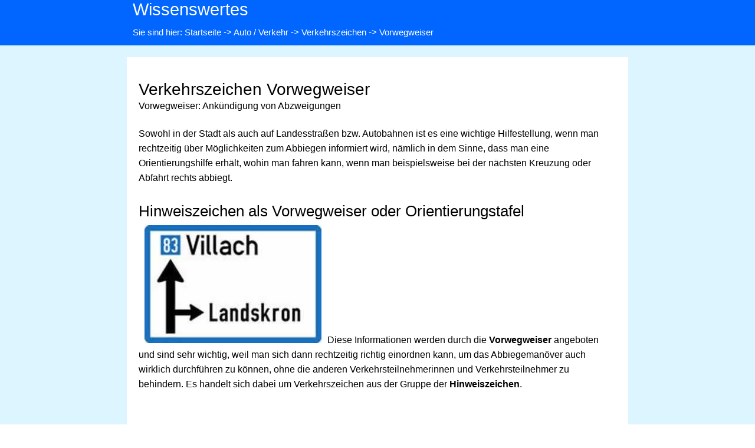

--- FILE ---
content_type: text/html; charset=UTF-8
request_url: https://www.wissenswertes.at/zeichen-vorwegweiser
body_size: 4265
content:

<!DOCTYPE html>
<html lang="de">
<head>
<meta charset="utf-8">
<title>Verkehrszeichen Vorwegweiser - Hinweiszeichen Vorwegweiser - Orientierungstafeln auf Autobahnen</title>
    <link rel="stylesheet" type="text/css" href="https://www.wissenswertes.at/css/large.css">
    <link rel="stylesheet" type="text/css" href="https://www.wissenswertes.at/css/druck.css" media="print">
    <link rel="shortcut icon" href="https://www.wissenswertes.at//favicon.ico">
<link rel="icon" type="image/png" href="https://www.wissenswertes.at//favicon-32.png" sizes="32x32">
<link rel="icon" type="image/png" href="https://www.wissenswertes.at//favicon-96.png" sizes="96x96">
<link rel="apple-touch-icon" sizes="180x180" href="https://www.wissenswertes.at//apple-touch-icon.png">
<link rel="apple-touch-icon" sizes="152x152" href="https://www.wissenswertes.at//apple-touch-icon-152x152.png">
<link rel="apple-touch-icon" sizes="120x120" href="https://www.wissenswertes.at//apple-touch-icon-120x120.png">
<link rel="apple-touch-icon" sizes="120x120" href="https://www.wissenswertes.at//apple-touch-icon-120x120-precomposed.png">
<meta name="description" content="Das &#9940; Verkehrszeichen Vorwegweiser ist ein Hinweiszeichen und dient zur Ank&uuml;ndung von &#9989; Abfahrten und m&ouml;glichen Weiterfahrten auf der Strecke.">
<meta name="robots" content="index,follow">
<meta name="viewport" content="width=device-width, initial-scale=1.0">

<link rel='canonical' href='https://www.wissenswertes.at/zeichen-vorwegweiser'>
</head>

<body>
<a id="top"></a>
<div class="kopfteil">
<div class="header1">
<a class="logo" href="https://www.wissenswertes.at/" title="Infoplattform Wissenswertes">Wissenswertes</a><br>
<p>Sie sind hier: <a href='https://www.wissenswertes.at/' title='Startseite'>Startseite</a> -> <a href='https://www.wissenswertes.at/auto-verkehr' title='Hauptkategorie Auto / Verkehr'>Auto / Verkehr</a> -> <a href='https://www.wissenswertes.at/verkehrszeichen' title='Hauptkategorie Verkehrszeichen'>Verkehrszeichen</a> -> Vorwegweiser</p></div>
</div>


<div class='hintergrund1-1'><div class='hintergrund1-2'><div class='hintergrund1-3'><h1>Verkehrszeichen Vorwegweiser</h1><h2>Vorwegweiser: Ank&uuml;ndigung von Abzweigungen</h2><p>Sowohl in der Stadt als auch auf Landesstra&szlig;en bzw. Autobahnen ist es eine wichtige Hilfestellung, wenn man rechtzeitig &uuml;ber M&ouml;glichkeiten zum Abbiegen informiert wird, n&auml;mlich in dem Sinne, dass man eine Orientierungshilfe erh&auml;lt, wohin man fahren kann, wenn man beispielsweise bei der n&auml;chsten Kreuzung oder Abfahrt rechts abbiegt.</p>
<h3>Hinweiszeichen als Vorwegweiser oder Orientierungstafel</h3>
<p><img loading="lazy" src="https://www.wissenswertes.at/bilder_inhalt/auto/verkehrszeichen/verkehrszeichen-vorwegweiser.jpg" alt="Verkehrszeichen Vorwegweiser auf Autobahn" />Diese Informationen werden durch die <strong>Vorwegweiser</strong> angeboten und sind sehr wichtig, weil man sich dann rechtzeitig richtig einordnen kann, um das Abbiegeman&ouml;ver auch wirklich durchf&uuml;hren zu k&ouml;nnen, ohne die anderen Verkehrsteilnehmerinnen und Verkehrsteilnehmer zu behindern. Es handelt sich dabei um Verkehrszeichen aus der Gruppe der <strong>Hinweiszeichen</strong>.</p>
<div class='google_text'><script type='text/javascript'> 
//<![CDATA[ 
var arpianLazyLoadAds = false; 
window.addEventListener("scroll", function() { 
if((document.documentElement.scrollTop != 0 && arpianLazyLoadAds === false) || 
(document.body.scrollTop != 0 && arpianLazyLoadAds === false)) { 
(function() { 
var ad = document.createElement('script'); 
ad.setAttribute('crossorigin', 'anonymous'); 
ad.async = true; 
ad.src = 'https://pagead2.googlesyndication.com/pagead/js/adsbygoogle.js?client=ca-pub-8113478811508131'; 
var sc = document.getElementsByTagName('script')[0]; 
sc.parentNode.insertBefore(ad, sc); 
})(); 
arpianLazyLoadAds = true; 
} 
}, true); 
//]]> 
</script>
<ins class="adsbygoogle"
     style="display:block;height:120px"
     data-ad-client="ca-pub-8113478811508131"
     data-ad-slot="5890526496"
     data-full-width-responsive="true"></ins>
<script type='text/javascript'>
     (adsbygoogle = window.adsbygoogle || []).push({});
</script></div><p>W&auml;hrend es in der Stadt wesentlich ist, dass man rechtzeitig die richtige Spur erwischt und der Stadtverkehr dabei hinderlich sein kann, ist es auf Freilandstra&szlig;en und Autobahnen wesentlich, dass man bei der h&ouml;heren Reisegeschwindigkeit rechtzeitig richtig eingeordnet ist, um sein Ziel zu erreichen und niemanden durch ein sp&auml;tes Man&ouml;ver zu gef&auml;hrden. Es sind also verschiedene Verkehrssituationen, aber die Grundvoraussetzung und die Informationsfunktion bleibt gleich.</p>
<p><strong>Vorwegweiser</strong> werden in der Stadt meist f&uuml;r die Hauptverkehrsverbindungen eingesetzt, damit auch Touristen sich leichter zurechtfinden k&ouml;nnen, auf Landesstra&szlig;en, Autostra&szlig;en oder Autobahnen sind sie alleine schon wegen der h&ouml;heren Geschwindigkeit eine wichtige Information, um rechtzeitig reagieren zu k&ouml;nnen.</p>
<h3>M&ouml;gliche Formen</h3>
<p><img loading="lazy" src="https://www.wissenswertes.at/bilder_inhalt/auto/verkehrszeichen/verkehrszeichen-vorwegweiser-autobahn.jpg" alt="Verkehrszeichen Vorwegweiser auf Autobahn" width="300" height="300" />Auf dieser Seite sieht man zwei Arten von Vorwegweisern, die gerne auch als Orientierungstafeln bezeichnet werden. Ein Beispiel ist ein typisches, wie es auf Bundesstra&szlig;en und Landesstra&szlig;en eingesetzt wird. Es zeigt eine Verkehrssituation, in der man weiter geradeaus fahren kann, um die Stadt Villach zu erreichen oder man entscheidet sich f&uuml;r das Abzweigen nach rechts, um nach oder in Richtung Landskrona zu fahren. Auf diese Art und Weise wird bekundet, wohin die Reise geht, wenn man sich f&uuml;r die eine oder andere Fahrtrichtung entscheidet.</p>
<p>Das zweite Beispiel ist eines, wie es auf der Autobahn eingesetzt wird und zeigt an, dass man geradeaus weiter auf der Westautobahn (A1) nach Salzburg fahren kann oder zur A25 Richtung Passau abzweigen k&ouml;nnte. Beide Beispiele funktionieren auf &auml;hnliche Weise, wobei der blaue Hintergrund typisch f&uuml;r die Tafeln ist, die als Vorwegweiser auf Autobahnen genutzt wird. Der wei&szlig;e Hintergrund ist typisch f&uuml;r Bundesstra&szlig;en. M&ouml;glich und zul&auml;ssig sind aber beide Formen, denn der blaue Hintergrund wird schnell als Autobahn wahrgenommen und wird etwa auch in Gro&szlig;st&auml;dten genutzt, um auf eine Auffahrt zur Autobahn hinzuweisen.</p>
<p>In beiden F&auml;llen dient das Hinweiszeichen als Informationen, wo man sich einreihen muss, wenn man nach X gelangen m&ouml;chte. In der Stadt hat man weniger Platz und Zeit, um die richtige Spur zu erreichen, weil viel mehr Leute unterwegs sind, hat aber auch seltener mit diesen Vorwegzeichen zu tun. Am Land und vor allem auf Autobahnen ist die Ank&uuml;ndigung der n&auml;chsten Abfahrt oder auch eines Knotenpunktes zur n&auml;chsten Autobahn hingegen stets anzutreffen, wobei man &uuml;blicherweise viel mehr Zeit hat, um sich richtig einzureihen.</p>
<h3>Weitere Hinweiszeichen</h3>
<div class='google_text'><script type='text/javascript'> 
//<![CDATA[ 
var arpianLazyLoadAds = false; 
window.addEventListener("scroll", function() { 
if((document.documentElement.scrollTop != 0 && arpianLazyLoadAds === false) || 
(document.body.scrollTop != 0 && arpianLazyLoadAds === false)) { 
(function() { 
var ad = document.createElement('script'); 
ad.setAttribute('crossorigin', 'anonymous'); 
ad.async = true; 
ad.src = 'https://pagead2.googlesyndication.com/pagead/js/adsbygoogle.js?client=ca-pub-8113478811508131'; 
var sc = document.getElementsByTagName('script')[0]; 
sc.parentNode.insertBefore(ad, sc); 
})(); 
arpianLazyLoadAds = true; 
} 
}, true); 
//]]> 
</script>
<ins class="adsbygoogle"
     style="display:block;height:120px"
     data-ad-client="ca-pub-8113478811508131"
     data-ad-slot="4045569690"
     data-full-width-responsive="true"></ins>
<script type='text/javascript'>
     (adsbygoogle = window.adsbygoogle || []).push({});
</script></div><p>"Autobahn" (man nutzt jetzt eine Autobahn)<br />Beschreibung: <a title="Autobahn" href="https://www.wissenswertes.at/zeichen-autobahn">Autobahn</a></p>
<p>"Schutzweg" (Zebrastreifen wird angek&uuml;ndigt)<br />Beschreibung: <a title="Schutzweg" href="https://www.wissenswertes.at/zeichen-schutzweg">Schutzweg</a></p>
<p>"Fu&szlig;g&auml;ngerzone" (Zufahrt nur f&uuml;r Busse &amp; Co.)<br />Beschreibung: <a title="Fu&szlig;g&auml;ngerzone" href="https://www.wissenswertes.at/zeichen-fussgaengerzone">Fu&szlig;g&auml;ngerzone</a></p>
<p>"Laternen" (leuchten nicht die ganze Nacht)<br />Beschreibung: <a title="Laternen" href="https://www.wissenswertes.at/zeichen-laternen">Laternen</a></p>
<p>"Spital" (Motor nicht aufdrehen)<br />Beschreibung: <a title="Spital" href="https://www.wissenswertes.at/zeichen-spital">Spital</a></p>
<p>"Ende des Gegenverkehrs" (wieder normale Freifahrt)<br />Beschreibung: <a title="Ende des Gegenverkehrs" href="https://www.wissenswertes.at/ende-gegenverkehr">Ende des Gegenverkehrs</a></p>  <div class='lese-auch'><h3>Lesen Sie auch</h3>
<p>Das Autobahnnetz in &Ouml;sterreich umfasst einige sehr lange Routen wie die Westautobahn von Wien nach Salzburg oder die S&uuml;dautobahn von Wien nach K&auml;rnten sowie die Pyhrn Autobahn und die Tauern Autobahn, aber auch einige k&uuml;rzere Strecken als Schnellverbindungen, zum Teil auch innerhalb eines Bundeslandes. Erg&auml;nzend wurden einige Schnellstra&szlig;en errichtet, um lange Strecken z&uuml;giger &uuml;berwinden zu k&ouml;nnen. Ein wichtiger Punkt ist dabei aber, dass man eine g&uuml;ltige Vignette braucht, um &uuml;berhaupt die Fahrt antreten zu d&uuml;rfen.</p>
<ul>
<li><a title="Autobahnen &Ouml;sterreich" href="https://www.wissenswertes.at/autobahnen-oesterreich">Autobahnen &Ouml;sterreich</a></li>
<li><a title="Schnellstra&szlig;en &Ouml;sterreich" href="https://www.wissenswertes.at/schnellstrassen-oesterreich">Schnellstra&szlig;en &Ouml;sterreich</a></li>
<li><a title="Vignette &Ouml;sterreich" href="https://www.wissenswertes.at/vignette">Vignette &Ouml;sterreich</a></li>
</ul>
<p>Wie beim Stra&szlig;enverkehr sonst auch gilt nat&uuml;rlich auch bei schnellerer Fahrt die Bedeutung und Anweisung der <a title="Verkehrszeichen" href="https://www.wissenswertes.at/verkehrszeichen">Verkehrszeichen</a>. Es gibt insgesamt etwa 100 verschiedene Verkehrszeichen. In &Ouml;sterreich werden diese in f&uuml;nf Bereiche untergliedert:</p>
<ul>
<li><a title="Liste Verkehrszeichen" href="https://www.wissenswertes.at/liste-verkehrszeichen">Liste Verkehrszeichen</a> (alle Eintr&auml;ge)</li>
<li><a title="Gebotszeichen" href="https://www.wissenswertes.at/zeichen-gebotszeichen">Gebotszeichen</a></li>
<li><a title="Gefahrenzeichen" href="https://www.wissenswertes.at/zeichen-gefahrenzeichen">Gefahrenzeichen</a></li>
<li><a title="Hinweiszeichen" href="https://www.wissenswertes.at/zeichen-hinweiszeichen">Hinweiszeichen</a></li>
<li><a title="Verbotszeichen" href="https://www.wissenswertes.at/zeichen-verbotszeichen">Verbotszeichen</a></li>
<li><a title="Vorrangzeichen" href="https://www.wissenswertes.at/zeichen-vorrangzeichen">Vorrangzeichen</a></li>
</ul></div><div class='hintergrund1-5'><p><strong>Pfad zu dieser Seite</strong></p><div class='pfad_seitenende'><a href='https://www.wissenswertes.at/' title='Startseite'>Startseite</a> <a href='https://www.wissenswertes.at/auto-verkehr' title='Hauptkategorie Auto / Verkehr'>Auto / Verkehr</a> <a href='https://www.wissenswertes.at/verkehrszeichen' title='Hauptkategorie Verkehrszeichen'>Verkehrszeichen</a></div></div></div><div><div class='hintergrund1-2'><div class='hintergrund1-4'><h3>Artikel-Infos</h3><p><img src = 'https://www.wissenswertes.at/bilder_inhalt/auto/verkehrszeichen/verkehrszeichen-hinweiszeichen-vorwegweiser.jpg' alt = 'Vorwegweiser auf der Autobahn' class='textinfos' loading='lazy' />Artikel-Thema:<br> Verkehrszeichen Vorwegweiser<br><strong>Beschreibung:</strong> Das &#9940; Verkehrszeichen Vorwegweiser ist ein Hinweiszeichen und dient zur Ank&uuml;ndung von &#9989; Abfahrten und m&ouml;glichen Weiterfahrten auf der Strecke.</div></div><div class='hintergrund1-2'><div class='kategorien'>
<h3>Kategorien</h3>

<div class='kategorie'><a href='https://www.wissenswertes.at/veranstaltungen-oesterreich' title='Veranstaltungen &Ouml;sterreich'><img src='https://www.wissenswertes.at/bilder_inhalt/kategorien/veranstaltungen.jpg' alt='Veranstaltungen &Ouml;sterreich'><strong>Veranstaltungen</strong><br>Vom Ball bis zum Advent</a></div>
<div class='kategorie'><a href='https://www.wissenswertes.at/unterhaltung-kino-musik-kabarett' title='Unterhaltung'><img src='https://www.wissenswertes.at/bilder_inhalt/kategorien/unterhaltung.jpg' alt='Unterhaltung'><strong>Unterhaltung</strong><br>Lieder und Kino</a></div>
<div class='kategorie'><a href='https://www.wissenswertes.at/freizeit' title='Freizeit'><img src='https://www.wissenswertes.at/bilder_inhalt/kategorien/freizeit.jpg' alt='Freizeit'><strong>Freizeit</strong><br>Urlaub, Bad und mehr</a></div>
<div class='kategorie'><a href='https://www.wissenswertes.at/hobby' title='Hobbys'><img src='https://www.wissenswertes.at/bilder_inhalt/kategorien/hobby.jpg' alt='Hobbys'><strong>Hobbys</strong><br>Sprüche, Games, Astrologie</a></div>
<div class='kategorie'><a href='https://www.wissenswertes.at/auto-verkehr' title='Auto und Verkehr'><img src='https://www.wissenswertes.at/bilder_inhalt/kategorien/auto.jpg' alt='Auto und Verkehr'><strong>Auto & Verkehr</strong><br>Tanken, Stra&szlig;en</a></div>
<div class='kategorie'><a href='https://www.wissenswertes.at/wetter-klima' title='Wetter'><img src='https://www.wissenswertes.at/bilder_inhalt/kategorien/wetter.jpg' alt='Wetter'><strong>Wetter</strong><br>Wetter & Natur</a></div>
<div class='kategorie'><a href='https://www.wissenswertes.at/lebensmittel' title='Lebensmittel'><img src='https://www.wissenswertes.at/bilder_inhalt/kategorien/lebensmittel.jpg' alt='Lebensmittel'><strong>Lebensmittel</strong><br>Obst, Gem&uuml;se</a></div>
<div class='kategorie'><a href='https://www.wissenswertes.at/bauernmarkt' title='Bauernmarkt'><img src='https://www.wissenswertes.at/bilder_inhalt/kategorien/bauernmarkt.jpg' alt='Bauernmarkt'><strong>Bauernmarkt</strong><br>Termine und Infos</a></div>
<div class='kategorie'><a href='https://www.wissenswertes.at/gartenlexikon' title='Gartenlexikon'><img src='https://www.wissenswertes.at/bilder_inhalt/kategorien/garten.jpg' alt='Gartenlexikon'><strong>Gartenlexikon</strong><br>Ausstattung, Tipps</a></div>
<div class='kategorie'><a href='https://www.wissenswertes.at/lifestyle-wohnen' title='Wohnlexikon'><img src='https://www.wissenswertes.at/bilder_inhalt/kategorien/wohnen.jpg' alt='Wohnlexikon'><strong>Wohnlexikon</strong><br>Einrichtung, Tipps</a></div>
<div class='kategorie'><a href='https://www.wissenswertes.at/modelexikon' title='Modelexikon'><img src='https://www.wissenswertes.at/bilder_inhalt/kategorien/mode.jpg' alt='Modelexikon'><strong>Modelexikon</strong><br>Begriffe und Trends</a></div>
<div class='kategorie'><a href='https://www.wissenswertes.at/familie-gesundheit' title='Familie und Gesundheit'><img src='https://www.wissenswertes.at/bilder_inhalt/kategorien/gesundheit.jpg' alt='Familie und Gesundheit'><strong>Familie & Gesundheit</strong><br>Tipps & Ratschl&auml;ge</a></div>
<div class='kategorie'><a href='https://www.wissenswertes.at/gutscheine/' title='Gutscheine & Rabatte'><img src='https://www.wissenswertes.at/bilder_inhalt/kategorien/gutscheine.jpg' alt='Gutscheine & Rabatte'><strong>Gutscheine</strong><br>Rabatte & Aktionen</a></div>
<div class='kategorie'><a href='https://www.wissenswertes.at/wirtschaft' title='Wirtschaft'><img src='https://www.wissenswertes.at/bilder_inhalt/kategorien/wirtschaft.jpg' alt='Wirtschaft'><strong>Wirtschaft</strong><br>Handel, Begriffe & Tipps</a></div>
<div class='kategorie'><a href='https://www.wissenswertes.at/politik' title='Politik'><img src='https://www.wissenswertes.at/bilder_inhalt/kategorien/politik.jpg' alt='Politik'><strong>Politik</strong><br>Politik und Bildung</a></div>
</div>
<p><a href='#top'>Zum Seitenanfang</a> | <a href='https://www.wissenswertes.at/suche' title='Suchmaschine'>Suche</a></p>
</div>
</div></div><div class='footer'><div class='footer2'><h3>Interner Bereich</h3><p><a href='https://www.wissenswertes.at/kontakt' title='Kontaktformular'>Kontakt</a> | <a href='https://www.wissenswertes.at/datenschutzerklaerung' title='Datenschutzerkl&auml;rung'>Datenschutzerkl&auml;rung</a> | <a href='https://www.wissenswertes.at/impressum' title='Impressum'>Impressum</a> | <a href='https://www.wissenswertes.at/sitemap' title='Sitemap'>Sitemap</a> | <a href='https://www.wissenswertes.at/neue-artikel-und-aktualisierte-texte' title='neue Artikel'>Neu im Portal</a></p></div></div>
</body>
</html>
